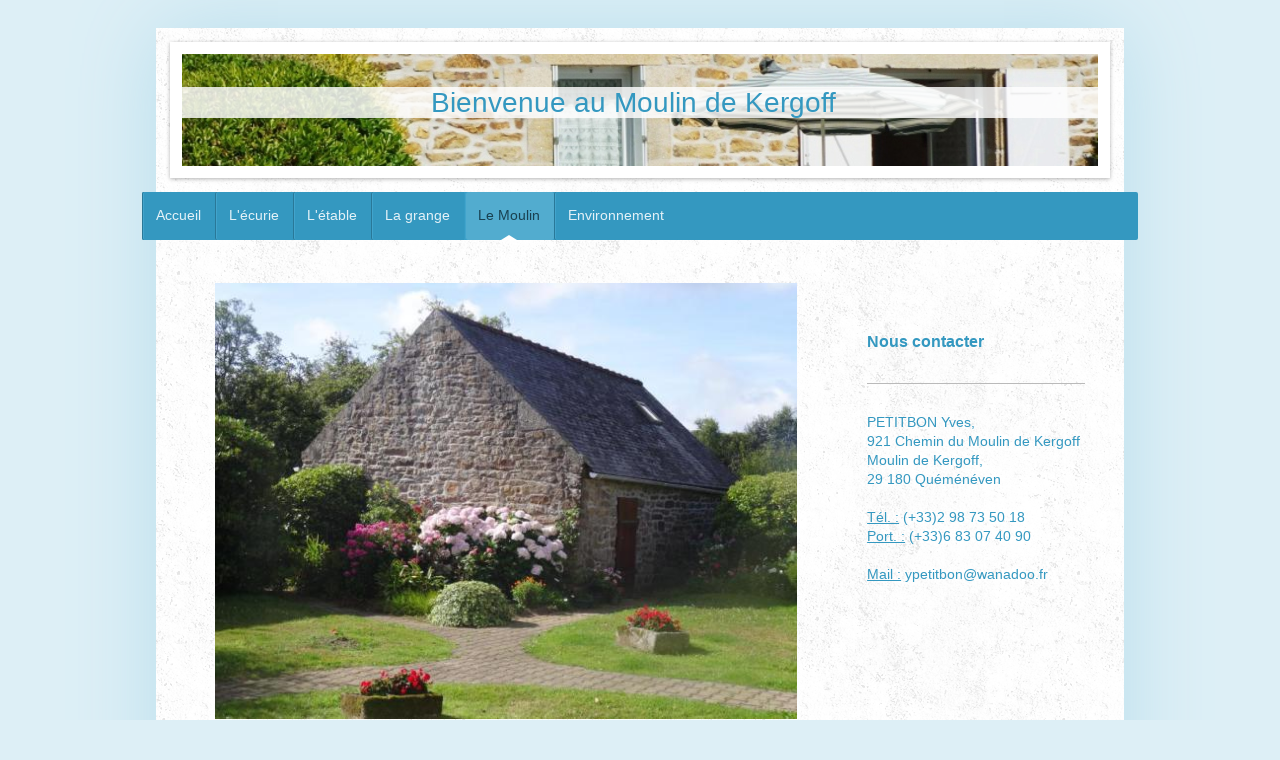

--- FILE ---
content_type: text/html; charset=UTF-8
request_url: https://www.moulinkergoff.fr/le-moulin/
body_size: 6732
content:
<!DOCTYPE html>
<html lang="fr"  ><head prefix="og: http://ogp.me/ns# fb: http://ogp.me/ns/fb# business: http://ogp.me/ns/business#">
    <meta http-equiv="Content-Type" content="text/html; charset=utf-8"/>
    <meta name="generator" content="IONOS MyWebsite"/>
        
    <link rel="dns-prefetch" href="//cdn.eu.mywebsite-editor.com/"/>
    <link rel="dns-prefetch" href="//123.mod.mywebsite-editor.com"/>
    <link rel="dns-prefetch" href="https://123.sb.mywebsite-editor.com/"/>
    <link rel="shortcut icon" href="//cdn.eu.mywebsite-editor.com/favicon.ico"/>
        <title>Petitbon</title>
    <style type="text/css">@media screen and (max-device-width: 1024px) {.diyw a.switchViewWeb {display: inline !important;}}</style>
    <style type="text/css">@media screen and (min-device-width: 1024px) {
            .mediumScreenDisabled { display:block }
            .smallScreenDisabled { display:block }
        }
        @media screen and (max-device-width: 1024px) { .mediumScreenDisabled { display:none } }
        @media screen and (max-device-width: 568px) { .smallScreenDisabled { display:none } }
                @media screen and (min-width: 1024px) {
            .mobilepreview .mediumScreenDisabled { display:block }
            .mobilepreview .smallScreenDisabled { display:block }
        }
        @media screen and (max-width: 1024px) { .mobilepreview .mediumScreenDisabled { display:none } }
        @media screen and (max-width: 568px) { .mobilepreview .smallScreenDisabled { display:none } }</style>
    <meta name="viewport" content="width=device-width, initial-scale=1, maximum-scale=1, minimal-ui"/>

<meta name="format-detection" content="telephone=no"/>
        <meta name="keywords" content="Vacances, location, hôtel, propre, comfortable, activités, extérieures, eau"/>
            <meta name="description" content="Envie d'une escapade ? Choisissez Petitbon où notre équipe vous accueille, vous et vos proches dans une atmosphère dépaysante et pittoresque du côté de Quéménéven."/>
            <meta name="robots" content="index,follow"/>
        <link href="//cdn.eu.mywebsite-editor.com/templates/2048/style.css?1758547156484" rel="stylesheet" type="text/css"/>
    <link href="https://www.moulinkergoff.fr/s/style/theming.css?1760876845" rel="stylesheet" type="text/css"/>
    <link href="//cdn.eu.mywebsite-editor.com/app/cdn/min/group/web.css?1758547156484" rel="stylesheet" type="text/css"/>
<link href="//cdn.eu.mywebsite-editor.com/app/cdn/min/moduleserver/css/fr_FR/common,shoppingbasket?1758547156484" rel="stylesheet" type="text/css"/>
    <link href="//cdn.eu.mywebsite-editor.com/app/cdn/min/group/mobilenavigation.css?1758547156484" rel="stylesheet" type="text/css"/>
    <link href="https://123.sb.mywebsite-editor.com/app/logstate2-css.php?site=93057724&amp;t=1768890048" rel="stylesheet" type="text/css"/>

<script type="text/javascript">
    /* <![CDATA[ */
var stagingMode = '';
    /* ]]> */
</script>
<script src="https://123.sb.mywebsite-editor.com/app/logstate-js.php?site=93057724&amp;t=1768890048"></script>

    <link href="//cdn.eu.mywebsite-editor.com/templates/2048/print.css?1758547156484" rel="stylesheet" media="print" type="text/css"/>
    <script type="text/javascript">
    /* <![CDATA[ */
    var systemurl = 'https://123.sb.mywebsite-editor.com/';
    var webPath = '/';
    var proxyName = '';
    var webServerName = 'www.moulinkergoff.fr';
    var sslServerUrl = 'https://www.moulinkergoff.fr';
    var nonSslServerUrl = 'http://www.moulinkergoff.fr';
    var webserverProtocol = 'http://';
    var nghScriptsUrlPrefix = '//123.mod.mywebsite-editor.com';
    var sessionNamespace = 'DIY_SB';
    var jimdoData = {
        cdnUrl:  '//cdn.eu.mywebsite-editor.com/',
        messages: {
            lightBox: {
    image : 'Image',
    of: 'sur'
}

        },
        isTrial: 0,
        pageId: 104888    };
    var script_basisID = "93057724";

    diy = window.diy || {};
    diy.web = diy.web || {};

        diy.web.jsBaseUrl = "//cdn.eu.mywebsite-editor.com/s/build/";

    diy.context = diy.context || {};
    diy.context.type = diy.context.type || 'web';
    /* ]]> */
</script>

<script type="text/javascript" src="//cdn.eu.mywebsite-editor.com/app/cdn/min/group/web.js?1758547156484" crossorigin="anonymous"></script><script type="text/javascript" src="//cdn.eu.mywebsite-editor.com/s/build/web.bundle.js?1758547156484" crossorigin="anonymous"></script><script type="text/javascript" src="//cdn.eu.mywebsite-editor.com/app/cdn/min/group/mobilenavigation.js?1758547156484" crossorigin="anonymous"></script><script src="//cdn.eu.mywebsite-editor.com/app/cdn/min/moduleserver/js/fr_FR/common,shoppingbasket?1758547156484"></script>
<script type="text/javascript" src="https://cdn.eu.mywebsite-editor.com/proxy/apps/static/resource/dependencies/"></script><script type="text/javascript">
                    if (typeof require !== 'undefined') {
                        require.config({
                            waitSeconds : 10,
                            baseUrl : 'https://cdn.eu.mywebsite-editor.com/proxy/apps/static/js/'
                        });
                    }
                </script><script type="text/javascript" src="//cdn.eu.mywebsite-editor.com/app/cdn/min/group/pfcsupport.js?1758547156484" crossorigin="anonymous"></script>    <meta property="og:type" content="business.business"/>
    <meta property="og:url" content="https://www.moulinkergoff.fr/le-moulin/"/>
    <meta property="og:title" content="Petitbon"/>
            <meta property="og:description" content="Envie d'une escapade ? Choisissez Petitbon où notre équipe vous accueille, vous et vos proches dans une atmosphère dépaysante et pittoresque du côté de Quéménéven."/>
                <meta property="og:image" content="https://www.moulinkergoff.fr/s/img/emotionheader.JPG"/>
        <meta property="business:contact_data:country_name" content="France"/>
    
    <meta property="business:contact_data:locality" content="Quéménéven"/>
    
    <meta property="business:contact_data:email" content="Consorts-petitbon@orange.fr"/>
    <meta property="business:contact_data:postal_code" content="29180"/>
    <meta property="business:contact_data:phone_number" content=" +33 298 735018"/>
    
    
</head>


<body class="body   cc-pagemode-default diyfeSidebarRight diy-market-fr_FR" data-pageid="104888" id="page-104888">
    
    <div class="diyw">
        <div class="diyweb diywebClark">
	<div class="diyfeMobileNav">
		
<nav id="diyfeMobileNav" class="diyfeCA diyfeCA2" role="navigation">
    <a title="Ouvrir/fermer la navigation">Ouvrir/fermer la navigation</a>
    <ul class="mainNav1"><li class=" hasSubNavigation"><a data-page-id="100960" href="https://www.moulinkergoff.fr/" class=" level_1"><span>Accueil</span></a></li><li class=" hasSubNavigation"><a data-page-id="100961" href="https://www.moulinkergoff.fr/l-écurie/" class=" level_1"><span>L'écurie</span></a><span class="diyfeDropDownSubOpener">&nbsp;</span><div class="diyfeDropDownSubList diyfeCA diyfeCA3"><ul class="mainNav2"><li class=" hasSubNavigation"><a data-page-id="104894" href="https://www.moulinkergoff.fr/l-écurie/disponibilités-et-tarifs/" class=" level_2"><span>Disponibilités et tarifs</span></a></li><li class=" hasSubNavigation"><a data-page-id="104889" href="https://www.moulinkergoff.fr/l-écurie/formulaire-de-réservation/" class=" level_2"><span>Formulaire de réservation</span></a></li><li class=" hasSubNavigation"><a data-page-id="104890" href="https://www.moulinkergoff.fr/l-écurie/localisation/" class=" level_2"><span>Localisation</span></a></li></ul></div></li><li class=" hasSubNavigation"><a data-page-id="100962" href="https://www.moulinkergoff.fr/l-étable/" class=" level_1"><span>L'étable</span></a><span class="diyfeDropDownSubOpener">&nbsp;</span><div class="diyfeDropDownSubList diyfeCA diyfeCA3"><ul class="mainNav2"><li class=" hasSubNavigation"><a data-page-id="106631" href="https://www.moulinkergoff.fr/l-étable/disponibilités-et-tarifs/" class=" level_2"><span>Disponibilités et tarifs</span></a></li><li class=" hasSubNavigation"><a data-page-id="106633" href="https://www.moulinkergoff.fr/l-étable/formulaire-de-réservation/" class=" level_2"><span>Formulaire de réservation</span></a></li><li class=" hasSubNavigation"><a data-page-id="106639" href="https://www.moulinkergoff.fr/l-étable/localisation/" class=" level_2"><span>Localisation</span></a></li></ul></div></li><li class=" hasSubNavigation"><a data-page-id="100963" href="https://www.moulinkergoff.fr/la-grange/" class=" level_1"><span>La grange</span></a><span class="diyfeDropDownSubOpener">&nbsp;</span><div class="diyfeDropDownSubList diyfeCA diyfeCA3"><ul class="mainNav2"><li class=" hasSubNavigation"><a data-page-id="106634" href="https://www.moulinkergoff.fr/la-grange/disponibilités-et-tarifs/" class=" level_2"><span>Disponibilités et tarifs</span></a></li><li class=" hasSubNavigation"><a data-page-id="106652" href="https://www.moulinkergoff.fr/la-grange/formulaire-de-réservation/" class=" level_2"><span>Formulaire de réservation</span></a></li><li class=" hasSubNavigation"><a data-page-id="106647" href="https://www.moulinkergoff.fr/la-grange/localisation/" class=" level_2"><span>Localisation</span></a></li></ul></div></li><li class="current hasSubNavigation"><a data-page-id="104888" href="https://www.moulinkergoff.fr/le-moulin/" class="current level_1"><span>Le Moulin</span></a></li><li class=" hasSubNavigation"><a data-page-id="175996" href="https://www.moulinkergoff.fr/environnement/" class=" level_1"><span>Environnement</span></a></li></ul></nav>
	</div>
	<div class="diywebContainer diyfeCA diyfeCA1">
		<div class="diywebEmotionHeader diyfeCA diyfeCA4">
			<div class="diywebLiveArea">
				
<style type="text/css" media="all">
.diyw div#emotion-header {
        max-width: 916px;
        max-height: 112px;
                background: #a0a0a0;
    }

.diyw div#emotion-header-title-bg {
    left: 0%;
    top: 20%;
    width: 100%;
    height: 28%;

    background-color: #ffffff;
    opacity: 0.82;
    filter: alpha(opacity = 82.11);
    }
.diyw img#emotion-header-logo {
    left: 1.00%;
    top: 0.00%;
    background: transparent;
                border: 1px solid #CCCCCC;
        padding: 0px;
                display: none;
    }

.diyw div#emotion-header strong#emotion-header-title {
    left: 5%;
    top: 20%;
    color: #3498c0;
        font: normal normal 28px/120% 'Century Gothic', 'Avant Garde', Muli, sans-serif;
}

.diyw div#emotion-no-bg-container{
    max-height: 112px;
}

.diyw div#emotion-no-bg-container .emotion-no-bg-height {
    margin-top: 12.23%;
}
</style>
<div id="emotion-header" data-action="loadView" data-params="active" data-imagescount="3">
            <img src="https://www.moulinkergoff.fr/s/img/emotionheader.JPG?1635520963.916px.112px" id="emotion-header-img" alt=""/>
            
        <div id="ehSlideshowPlaceholder">
            <div id="ehSlideShow">
                <div class="slide-container">
                                        <div style="background-color: #a0a0a0">
                            <img src="https://www.moulinkergoff.fr/s/img/emotionheader.JPG?1635520963.916px.112px" alt=""/>
                        </div>
                                    </div>
            </div>
        </div>


        <script type="text/javascript">
        //<![CDATA[
                diy.module.emotionHeader.slideShow.init({ slides: [{"url":"https:\/\/www.moulinkergoff.fr\/s\/img\/emotionheader.JPG?1635520963.916px.112px","image_alt":"","bgColor":"#a0a0a0"},{"url":"https:\/\/www.moulinkergoff.fr\/s\/img\/emotionheader_1.jpg?1635520963.916px.112px","image_alt":"","bgColor":"#a0a0a0"},{"url":"https:\/\/www.moulinkergoff.fr\/s\/img\/emotionheader_2.JPG?1635520963.916px.112px","image_alt":"","bgColor":"#a0a0a0"}] });
        //]]>
        </script>

    
            
        
            
                  	<div id="emotion-header-title-bg"></div>
    
            <strong id="emotion-header-title" style="text-align: center">Bienvenue au Moulin de Kergoff</strong>
                    <div class="notranslate">
                <svg xmlns="http://www.w3.org/2000/svg" version="1.1" id="emotion-header-title-svg" viewBox="0 0 916 112" preserveAspectRatio="xMinYMin meet"><text style="font-family:'Century Gothic', 'Avant Garde', Muli, sans-serif;font-size:28px;font-style:normal;font-weight:normal;fill:#3498c0;line-height:1.2em;"><tspan x="50%" style="text-anchor: middle" dy="0.95em">Bienvenue au Moulin de Kergoff</tspan></text></svg>
            </div>
            
    
    <script type="text/javascript">
    //<![CDATA[
    (function ($) {
        function enableSvgTitle() {
                        var titleSvg = $('svg#emotion-header-title-svg'),
                titleHtml = $('#emotion-header-title'),
                emoWidthAbs = 916,
                emoHeightAbs = 112,
                offsetParent,
                titlePosition,
                svgBoxWidth,
                svgBoxHeight;

                        if (titleSvg.length && titleHtml.length) {
                offsetParent = titleHtml.offsetParent();
                titlePosition = titleHtml.position();
                svgBoxWidth = titleHtml.width();
                svgBoxHeight = titleHtml.height();

                                titleSvg.get(0).setAttribute('viewBox', '0 0 ' + svgBoxWidth + ' ' + svgBoxHeight);
                titleSvg.css({
                   left: Math.roundTo(100 * titlePosition.left / offsetParent.width(), 3) + '%',
                   top: Math.roundTo(100 * titlePosition.top / offsetParent.height(), 3) + '%',
                   width: Math.roundTo(100 * svgBoxWidth / emoWidthAbs, 3) + '%',
                   height: Math.roundTo(100 * svgBoxHeight / emoHeightAbs, 3) + '%'
                });

                titleHtml.css('visibility','hidden');
                titleSvg.css('visibility','visible');
            }
        }

        
            var posFunc = function($, overrideSize) {
                var elems = [], containerWidth, containerHeight;
                                    elems.push({
                        selector: '#emotion-header-title',
                        overrideSize: true,
                        horPos: 48.65,
                        vertPos: 39.74                    });
                    lastTitleWidth = $('#emotion-header-title').width();
                                                elems.push({
                    selector: '#emotion-header-title-bg',
                    horPos: 0,
                    vertPos: 41.24                });
                                
                containerWidth = parseInt('916');
                containerHeight = parseInt('112');

                for (var i = 0; i < elems.length; ++i) {
                    var el = elems[i],
                        $el = $(el.selector),
                        pos = {
                            left: el.horPos,
                            top: el.vertPos
                        };
                    if (!$el.length) continue;
                    var anchorPos = $el.anchorPosition();
                    anchorPos.$container = $('#emotion-header');

                    if (overrideSize === true || el.overrideSize === true) {
                        anchorPos.setContainerSize(containerWidth, containerHeight);
                    } else {
                        anchorPos.setContainerSize(null, null);
                    }

                    var pxPos = anchorPos.fromAnchorPosition(pos),
                        pcPos = anchorPos.toPercentPosition(pxPos);

                    var elPos = {};
                    if (!isNaN(parseFloat(pcPos.top)) && isFinite(pcPos.top)) {
                        elPos.top = pcPos.top + '%';
                    }
                    if (!isNaN(parseFloat(pcPos.left)) && isFinite(pcPos.left)) {
                        elPos.left = pcPos.left + '%';
                    }
                    $el.css(elPos);
                }

                // switch to svg title
                enableSvgTitle();
            };

                        var $emotionImg = jQuery('#emotion-header-img');
            if ($emotionImg.length > 0) {
                // first position the element based on stored size
                posFunc(jQuery, true);

                // trigger reposition using the real size when the element is loaded
                var ehLoadEvTriggered = false;
                $emotionImg.one('load', function(){
                    posFunc(jQuery);
                    ehLoadEvTriggered = true;
                                        diy.module.emotionHeader.slideShow.start();
                                    }).each(function() {
                                        if(this.complete || typeof this.complete === 'undefined') {
                        jQuery(this).load();
                    }
                });

                                noLoadTriggeredTimeoutId = setTimeout(function() {
                    if (!ehLoadEvTriggered) {
                        posFunc(jQuery);
                    }
                    window.clearTimeout(noLoadTriggeredTimeoutId)
                }, 5000);//after 5 seconds
            } else {
                jQuery(function(){
                    posFunc(jQuery);
                });
            }

                        if (jQuery.isBrowser && jQuery.isBrowser.ie8) {
                var longTitleRepositionCalls = 0;
                longTitleRepositionInterval = setInterval(function() {
                    if (lastTitleWidth > 0 && lastTitleWidth != jQuery('#emotion-header-title').width()) {
                        posFunc(jQuery);
                    }
                    longTitleRepositionCalls++;
                    // try this for 5 seconds
                    if (longTitleRepositionCalls === 5) {
                        window.clearInterval(longTitleRepositionInterval);
                    }
                }, 1000);//each 1 second
            }

            }(jQuery));
    //]]>
    </script>

    </div>

			</div>
		</div>
		<div class="diywebHeader">
			<div class="diywebNav diywebNavMain diywebNav123 diyfeCA diyfeCA2">
				<div class="diywebLiveArea">
					<div class="webnavigation"><ul id="mainNav1" class="mainNav1"><li class="navTopItemGroup_1"><a data-page-id="100960" href="https://www.moulinkergoff.fr/" class="level_1"><span>Accueil</span></a></li><li class="navTopItemGroup_2"><a data-page-id="100961" href="https://www.moulinkergoff.fr/l-écurie/" class="level_1"><span>L'écurie</span></a></li><li class="navTopItemGroup_3"><a data-page-id="100962" href="https://www.moulinkergoff.fr/l-étable/" class="level_1"><span>L'étable</span></a></li><li class="navTopItemGroup_4"><a data-page-id="100963" href="https://www.moulinkergoff.fr/la-grange/" class="level_1"><span>La grange</span></a></li><li class="navTopItemGroup_5"><a data-page-id="104888" href="https://www.moulinkergoff.fr/le-moulin/" class="current level_1"><span>Le Moulin</span></a></li><li class="navTopItemGroup_6"><a data-page-id="175996" href="https://www.moulinkergoff.fr/environnement/" class="level_1"><span>Environnement</span></a></li></ul></div>
				</div>
			</div>
		</div>
		<div class="diywebContent">
			<div class="diywebLiveArea">
				<div class="diywebMain">
					<div class="diywebGutter">
						
        <div id="content_area">
        	<div id="content_start"></div>
        	
        
        <div id="matrix_260751" class="sortable-matrix" data-matrixId="260751"><div class="n module-type-textWithImage diyfeLiveArea "> 
<div class="clearover imageFitWidth" id="textWithImage-3524851">
<div class="align-container imgleft imgblock" style="max-width: 100%; width: 590px;">
    <a class="imagewrapper" href="https://www.moulinkergoff.fr/s/cc_images/teaserbox_2215925.JPG?t=1479575639" rel="lightbox[3524851]">
        <img src="https://www.moulinkergoff.fr/s/cc_images/cache_2215925.JPG?t=1479575639" id="image_3524851" alt="" style="width:100%"/>
    </a>


</div> 
<div class="textwrapper">
<p><span style="color:#8AC34A;"><span style="font-size:18px;">Le "Ty Meil" (maison du moulin) : moulin à eau du 18ème siècle, rénové ,  réussit à faire quelques tours de meule dans ses bons
jours.</span></span></p>
</div>
</div> 
<script type="text/javascript">
    //<![CDATA[
    jQuery(document).ready(function($){
        var $target = $('#textWithImage-3524851');

        if ($.fn.swipebox && Modernizr.touch) {
            $target
                .find('a[rel*="lightbox"]')
                .addClass('swipebox')
                .swipebox();
        } else {
            $target.tinyLightbox({
                item: 'a[rel*="lightbox"]',
                cycle: false,
                hideNavigation: true
            });
        }
    });
    //]]>
</script>
 </div><div class="n module-type-textWithImage diyfeLiveArea "> 
<div class="clearover imageFitWidth" id="textWithImage-2055979">
<div class="align-container imgleft imgblock" style="max-width: 100%; width: 592px;">
    <a class="imagewrapper" href="https://www.moulinkergoff.fr/s/cc_images/teaserbox_1206641.JPG?t=1479575706" rel="lightbox[2055979]">
        <img src="https://www.moulinkergoff.fr/s/cc_images/cache_1206641.JPG?t=1479575706" id="image_2055979" alt="" style="width:100%"/>
    </a>


</div> 
<div class="textwrapper">
<p><span style="color:#0688D1;"><span style="font-size:18px;">La roue à aubes horizontale avec la chute d'eau</span></span></p>
</div>
</div> 
<script type="text/javascript">
    //<![CDATA[
    jQuery(document).ready(function($){
        var $target = $('#textWithImage-2055979');

        if ($.fn.swipebox && Modernizr.touch) {
            $target
                .find('a[rel*="lightbox"]')
                .addClass('swipebox')
                .swipebox();
        } else {
            $target.tinyLightbox({
                item: 'a[rel*="lightbox"]',
                cycle: false,
                hideNavigation: true
            });
        }
    });
    //]]>
</script>
 </div><div class="n module-type-textWithImage diyfeLiveArea "> 
<div class="clearover imageFitWidth" id="textWithImage-2056030">
<div class="align-container imgleft imgblock" style="max-width: 100%; width: 592px;">
    <a class="imagewrapper" href="https://www.moulinkergoff.fr/s/cc_images/teaserbox_1206652.JPG?t=1479575821" rel="lightbox[2056030]">
        <img src="https://www.moulinkergoff.fr/s/cc_images/cache_1206652.JPG?t=1479575821" id="image_2056030" alt="" style="width:100%"/>
    </a>


</div> 
<div class="textwrapper">
<p><span style="color:#F57F18;"><span style="font-size:18px;">Meules et trémie à grains</span></span></p>
</div>
</div> 
<script type="text/javascript">
    //<![CDATA[
    jQuery(document).ready(function($){
        var $target = $('#textWithImage-2056030');

        if ($.fn.swipebox && Modernizr.touch) {
            $target
                .find('a[rel*="lightbox"]')
                .addClass('swipebox')
                .swipebox();
        } else {
            $target.tinyLightbox({
                item: 'a[rel*="lightbox"]',
                cycle: false,
                hideNavigation: true
            });
        }
    });
    //]]>
</script>
 </div></div>
        
        
        </div>
					</div>
				</div>
				<div class="diywebFond diyfeCA diyfeCA3"></div>
				<div class="diywebSecondary diyfeCA diyfeCA3">
					<div class="diywebNav diywebNav23">
						<div class="diywebGutter">
							<div class="webnavigation"></div>
						</div>
					</div>
					<div class="diywebSidebar">
						<div class="diywebGutter">
							<div id="matrix_250613" class="sortable-matrix" data-matrixId="250613"><div class="n module-type-header diyfeLiveArea "> <h2><span class="diyfeDecoration">Nous contacter</span></h2> </div><div class="n module-type-hr diyfeLiveArea "> <div style="padding: 0px 0px">
    <div class="hr"></div>
</div>
 </div><div class="n module-type-text diyfeLiveArea "> <p><span style="color:#3498C0;">PETITBON Yves,</span></p>
<p><span style="color:#3498C0;">921 Chemin du Moulin de Kergoff</span></p>
<p><span style="color:#3498C0;">Moulin de Kergoff, </span></p>
<p><span style="color:#3498C0;">29 180 Quéménéven</span></p>
<p> </p>
<p><span style="color:#3498C0;"><u>Tél. :</u> (+33)2 98 73 50 18</span></p>
<p><span style="color:#3498C0;"><u>Port. :</u> (+33)6 83 07 40 90</span></p>
<p> </p>
<p><span style="color:#3498C0;"><u>Mail :</u> ypetitbon@wanadoo.fr</span></p> </div><div class="n module-type-googlemaps diyfeLiveArea "> 
            <a style="display:block;" href="https://www.google.com/maps/search/?api=1&amp;channel=mws-visit&amp;hl=fr-FR&amp;query=48.126265,-4.148383" target="_blank">            
            <img id="map_image_7806359" style="margin:auto; max-width:100%;" height="200" data-src="https://maps.googleapis.com/maps/api/staticmap?channel=mws-visit&amp;language=fr_FR&amp;center=48.133302273192%2C-4.1313970020605&amp;zoom=11&amp;size=208x200&amp;maptype=hybrid&amp;client=gme-11internet&amp;markers=48.126265,-4.148383&amp;signature=FpMkjJCSQ6B7WkDywM9fzraH3yM=" src="" alt=""/>
                 
        </a>
        <script type="text/javascript">
            /* <![CDATA[ */
            var lazyload = function () {
                var mapImage = jQuery('#map_image_7806359');

                var windowTop = jQuery(window).scrollTop();
                var windowBottom = windowTop + jQuery(window).height();

                var mapTop = mapImage.offset().top;
                var mapBottom = mapTop + mapImage.height();

                if ((mapImage.attr('src') === '') && (windowTop <= mapBottom) && (windowBottom >= mapTop)) {
                    mapImage.attr('src', mapImage.data('src'));
                    mapImage.removeData('src');
                    mapImage.removeAttr('height');
                }
            };
            jQuery(document).ready(lazyload);
            jQuery(window).scroll(lazyload);
            /* ]]> */
        </script>
     </div></div>
						</div>
					</div><!-- .diywebSidebar -->
				</div><!-- .diywebSecondary -->
			</div>
		</div><!-- .diywebContent -->
		<div class="diywebFooter">
			<div class="diywebLiveArea">
				<div id="contentfooter">
    <div class="leftrow">
                        <a rel="nofollow" href="javascript:window.print();">
                    <img class="inline" height="14" width="18" src="//cdn.eu.mywebsite-editor.com/s/img/cc/printer.gif" alt=""/>
                    Version imprimable                </a> <span class="footer-separator">|</span>
                <a href="https://www.moulinkergoff.fr/sitemap/">Plan du site</a>
                        <br/> © Petitbon
            </div>
    <script type="text/javascript">
        window.diy.ux.Captcha.locales = {
            generateNewCode: 'Générer un nouveau code',
            enterCode: 'Veuillez entrer le code.'
        };
        window.diy.ux.Cap2.locales = {
            generateNewCode: 'Générer un nouveau code',
            enterCode: 'Veuillez entrer le code.'
        };
    </script>
    <div class="rightrow">
                    <span class="loggedout">
                <a rel="nofollow" id="login" href="https://login.1and1-editor.com/93057724/www.moulinkergoff.fr/fr?pageId=104888">
                    Connexion                </a>
            </span>
                <p><a class="diyw switchViewWeb" href="javascript:switchView('desktop');">Affichage Web</a><a class="diyw switchViewMobile" href="javascript:switchView('mobile');">Affichage Mobile</a></p>
                <span class="loggedin">
            <a rel="nofollow" id="logout" href="https://123.sb.mywebsite-editor.com/app/cms/logout.php">Déconnexion</a> <span class="footer-separator">|</span>
            <a rel="nofollow" id="edit" href="https://123.sb.mywebsite-editor.com/app/93057724/104888/">Modifier</a>
        </span>
    </div>
</div>
            <div id="loginbox" class="hidden">
                <script type="text/javascript">
                    /* <![CDATA[ */
                    function forgotpw_popup() {
                        var url = 'https://motdepasse.1and1.fr/xml/request/RequestStart';
                        fenster = window.open(url, "fenster1", "width=600,height=400,status=yes,scrollbars=yes,resizable=yes");
                        // IE8 doesn't return the window reference instantly or at all.
                        // It may appear the call failed and fenster is null
                        if (fenster && fenster.focus) {
                            fenster.focus();
                        }
                    }
                    /* ]]> */
                </script>
                                <img class="logo" src="//cdn.eu.mywebsite-editor.com/s/img/logo.gif" alt="IONOS" title="IONOS"/>

                <div id="loginboxOuter"></div>
            </div>
        

			</div>
		</div><!-- .diywebFooter -->
	</div><!-- .diywebContainer -->
</div><!-- .diyweb -->    </div>

    
    </body>


<!-- rendered at Mon, 20 Oct 2025 14:05:58 +0200 -->
</html>
